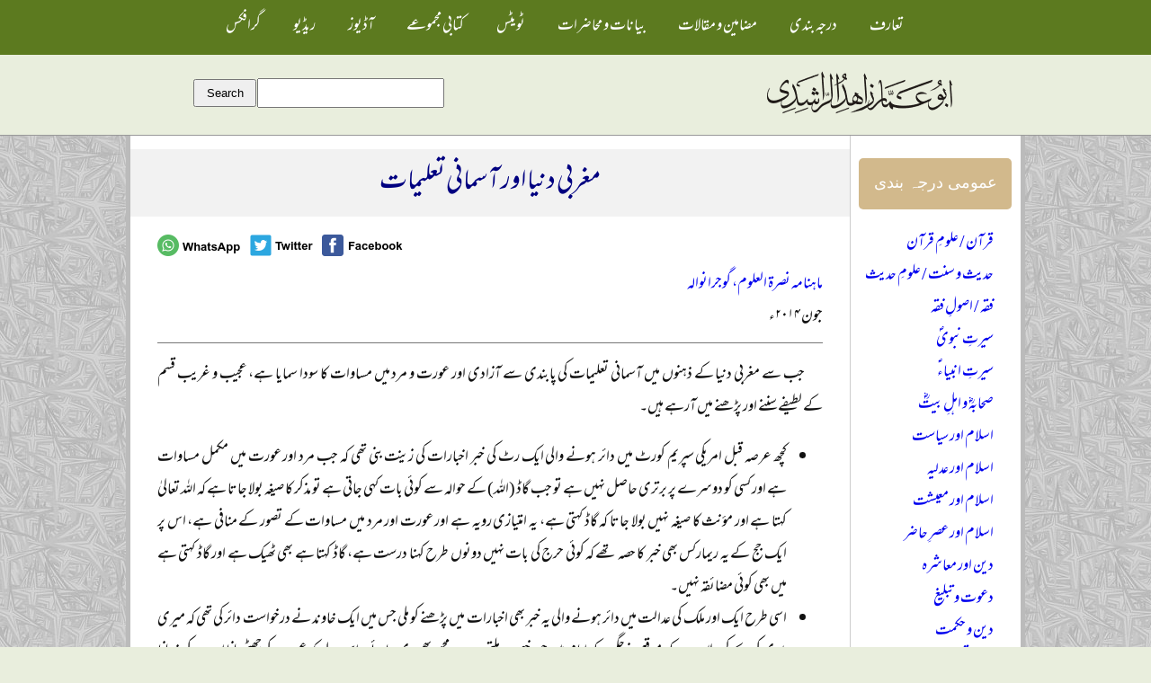

--- FILE ---
content_type: text/html; charset=utf-8
request_url: https://www.zahidrashdi.org/2715
body_size: 6389
content:
<!DOCTYPE html>
<html lang="en" dir="ltr">

<head>
  <meta name="viewport" content="width=device-width, initial-scale=1">
  <meta charset="utf-8" />
<meta name="Generator" content="Drupal 7 (http://drupal.org)" />
<link rel="canonical" href="/2715" />
<link rel="shortlink" href="/node/2715" />
<link rel="shortcut icon" href="https://www.zahidrashdi.org/favicon.ico" type="image/vnd.microsoft.icon" />
  <title>مغربی دنیا اور آسمانی تعلیمات | ابوعمار زاہد الراشدی</title>
  <link type="text/css" rel="stylesheet" href="https://www.zahidrashdi.org/sites/default/files/css/css_xE-rWrJf-fncB6ztZfd2huxqgxu4WO-qwma6Xer30m4.css" media="all" />
<link type="text/css" rel="stylesheet" href="https://www.zahidrashdi.org/sites/default/files/css/css_hYCLW089C9S9sP3ZYkuG6R-Q5ZHbEhblZBFjwZ_bE_I.css" media="all" />
<link type="text/css" rel="stylesheet" href="https://www.zahidrashdi.org/sites/default/files/css/css_PGbJgHCUCBf4dg7K9Kt8aAwsApndP4GZ9RuToPy3-Fk.css" media="all" />
<link type="text/css" rel="stylesheet" href="https://www.zahidrashdi.org/sites/default/files/css/css_jcQbpBqEFgKtxLmqCXTRsZT8Y093KoEVCXE9_8U86wI.css" media="all" />
  <script type="text/javascript" src="https://www.zahidrashdi.org/sites/default/files/js/js_Ua98zxjH9I2U2rTee9IFt0Bz0daoaQQTSnaDxCxt3Kc.js"></script>
<script type="text/javascript" src="https://www.zahidrashdi.org/sites/default/files/js/js_veC7nm3r7iapjqaIjaGlAdYSOp2tx6zu0u5Jal5z3WI.js"></script>
<script type="text/javascript">
<!--//--><![CDATA[//><!--
jQuery.extend(Drupal.settings, {"basePath":"\/","pathPrefix":"","ajaxPageState":{"theme":"zrashdi","theme_token":"rHRborrRWN30_0P3Gvi8mcRSL3y8cruT9oeq4-yrJOU","js":{"misc\/jquery.js":1,"misc\/jquery-extend-3.4.0.js":1,"misc\/jquery-html-prefilter-3.5.0-backport.js":1,"misc\/jquery.once.js":1,"misc\/drupal.js":1,"sites\/all\/themes\/zrashdi\/js\/scripts.js":1},"css":{"modules\/system\/system.base.css":1,"modules\/system\/system.menus.css":1,"modules\/system\/system.messages.css":1,"modules\/system\/system.theme.css":1,"modules\/field\/theme\/field.css":1,"modules\/node\/node.css":1,"modules\/search\/search.css":1,"modules\/user\/user.css":1,"sites\/all\/modules\/views\/css\/views.css":1,"sites\/all\/modules\/ctools\/css\/ctools.css":1,"sites\/all\/themes\/zrashdi\/style.css":1}}});
//--><!]]>
</script>
  <!--[if lt IE 9]>
    <script src="http://html5shiv.googlecode.com/svn/trunk/html5.js"></script>
  <![endif]-->
</head>

<body class="html not-front not-logged-in no-sidebars page-node page-node- page-node-2715 node-type-article" >
    	
<section id="wrapper">
	<section id="header-wrapper">
		<header>
			<section id="nav-toggle" onclick="menu_toggle();return false;"><img src="/sites/all/themes/zrashdi/menu_icon.png"></section>
			<nav id="main-nav">
				<ul class="menu"><li class="first leaf"><a href="/taaruf">تعارف</a></li>
<li class="leaf"><a href="http://zahidrashdi.org/node/4405" title="">درجہ بندی</a></li>
<li class="leaf"><a href="/mazameen" title="">مضامین و مقالات</a></li>
<li class="leaf"><a href="/bayanaat" title="">بیانات و محاضرات</a></li>
<li class="leaf"><a href="/twitter" title="">ٹویٹس</a></li>
<li class="leaf"><a href="/books">کتابی مجموعے</a></li>
<li class="leaf"><a href="/audios" title="">آڈیوز</a></li>
<li class="leaf"><a href="/radio">ریڈیو</a></li>
<li class="last leaf"><a href="https://www.flickr.com/photos/zahidurrashdi/albums" title="">گرافکس</a></li>
</ul>			</nav>
			<section id="logo-search-wrapper">
				<section id="logo">
					<a href='/' title=Home><img src='https://www.zahidrashdi.org/sites/default/files/abuammar-arabic-1-line-black_0.png' alt=Home /></a>				</section>
				<section id="search-box">
					<div class="region region-search">
  <div id="block-block-13" class="block block-block">

      
  <div class="content">
    <form action="/search/node"> <input type="text" name="keys" style="padding:7px;width:190px" /> <input type="submit" name="op" value="Search" style="padding:6px;width:70px;" /></form>
  </div>

  <div class="block-bottom"></div>  
</div> <!-- /.block -->

</div>
 <!-- /.region -->
				</section>
			</section>
			<div class="clearzero"></div>
		</header>
	</section>

	
	<section id="content-wrapper">
		<section id="content">
			<main>
				<section id='breadcrumb'><h2 class="element-invisible">You are here</h2><nav class='breadcrumb'><a href="/">Home</a></nav></section><h1 id='page-title'>مغربی دنیا اور آسمانی تعلیمات</h1><article><div class="region region-content">
  <div id="block-block-11" class="block block-block">

      
  <div class="content">
    <div class="article-share-buttons" style="direction:ltr;text-align:left;">
<img src="https://i.imgur.com/RKvpi6S.png" onclick="document.location = 'whatsapp://send?text=' + location.href;" data-action="share/whatsapp/share" />   <a href="#" onclick="window.location='https://twitter.com/intent/tweet?url=' + window.location.href"><img src="https://i.imgur.com/Lj1IZXK.png" /></a>   <a href="#" onclick="window.location='https://www.facebook.com/sharer/sharer.php?u=' + window.location.href"><img src="https://i.imgur.com/xDBOA9z.png" /></a>
</div>
  </div>

  <div class="block-bottom"></div>  
</div> <!-- /.block -->

<div id="block-system-main" class="block block-system">

      
  <div class="content">
                          <span property="dc:title" content="مغربی دنیا اور آسمانی تعلیمات" class="rdf-meta element-hidden"></span>  
      
    
  <div class="content">
    <div class="field field-name-field-magazine field-type-taxonomy-term-reference field-label-hidden"><div class="field-items"><div class="field-item even"><a href="/mahnama-nusratululoom-gujranwala" typeof="skos:Concept" property="rdfs:label skos:prefLabel" datatype="">ماہنامہ نصرۃ العلوم، گوجرانوالہ</a></div></div></div><div class="field field-name-field-date-published field-type-text field-label-hidden"><div class="field-items"><div class="field-item even">جون ۲۰۱۴ء</div></div></div><div class="field field-name-body field-type-text-with-summary field-label-hidden"><div class="field-items"><div class="field-item even" property="content:encoded"><p>جب سے مغربی دنیا کے ذہنوں میں آسمانی تعلیمات کی پابندی سے آزادی اور عورت و مرد میں مساوات کا سودا سمایا ہے، عجیب و غریب قسم کے لطیفے سننے اور پڑھنے میں آرہے ہیں۔ </p>
<ul>
<li>کچھ عرصہ قبل امریکی سپریم کورٹ میں دائر ہونے والی ایک رٹ کی خبر اخبارات کی زینت بنی تھی کہ جب مرد اور عورت میں مکمل مساوات ہے اور کسی کو دوسرے پر برتری حاصل نہیں ہے تو جب گاڈ (اللہ) کے حوالہ سے کوئی بات کہی جاتی ہے تو مذکر کا صیغہ بولا جاتا ہے کہ اللہ تعالیٰ کہتا ہے اور مؤنث کا صیغہ نہیں بولا جاتا کہ گاڈ کہتی ہے، یہ امتیازی رویہ ہے اور عورت اور مرد میں مساوات کے تصور کے منافی ہے، اس پر ایک جج کے یہ ریمارکس بھی خبر کا حصہ تھے کہ کوئی حرج کی بات نہیں دونوں طرح کہنا درست ہے، گاڈ کہتا ہے بھی ٹھیک ہے اور گاڈ کہتی ہے میں بھی کوئی مضائقہ نہیں۔</li>
<li>اسی طرح ایک اور ملک کی عدالت میں دائر ہونے والی یہ خبر بھی اخبارات میں پڑھنے کو ملی جس میں ایک خاوند نے درخواست دائر کی تھی کہ میری بیوی کو بچے کی ولادت کے موقع پر زچگی کے ایام میں جو رخصت ملتی ہے وہ مجھے بھی دی جائے، اس لیے کہ عورت کو چھٹی ملنا اور مرد کو نہ ملنا امتیازی رویہ ہے جو مرد و عورت کی مساوات کی نفی کرتا ہے۔ خدا جانے اس کیس کا متعلقہ عدالت نے کیا فیصلہ کیا تھا مگر ابھی تازہ رپورٹ امریکی سپریم کورٹ میں دائر ہونے والے ایک کیس کی ہے جس میں امریکی سپریم کورٹ نے فیصلہ دیا ہے کہ کاؤنٹی کونسل کے اجلاس کا آغاز دعا کے ساتھ کیا جا سکتا ہے۔</li>
<li>روزنامہ پاکستان لاہور میں ۷ مئی کو شائع ہونے والی رپورٹ میں بتایا گیا ہے کہ امریکہ کی نیویارک ریاست میں ایک کاؤنٹی کونسل کے اجلاس کا آغاز دعا کے ساتھ کیا جاتا ہے جسے وہاں کی دو خواتین نے کورٹ میں چیلنج کر دیا کہ دعا مذہب کی علامت ہوتی ہے جبکہ ریاستی اداروں کا مذہب کے ساتھ کوئی تعلق نہیں ہے، اس لیے ان اداروں کو مذہب کی کسی بھی علامت کو اپنی کاروائی کا حصہ نہیں بنانا چاہیے۔ لوکل کورٹ نے یہ اپیل منظور کرتے ہوئے قرار دیا کہ ریاستی اداروں کو مذہب سے الگ تھلگ رہنا چاہیے اس لیے کاؤنٹی کونسل کے اجلاس میں دعا مانگنا امریکی دستور کے تقاضوں کے منافی ہے۔ اس کے بعد یہ کیس بالائی عدالت میں گیا تو بحث کچھ آگے بڑھی کہ دعا میں تو کوئی حرج نہیں ہے لیکن چونکہ کونسل میں مختلف مذاہب کے لوگ ہوتے ہیں اور دعا کسی ایک مذہب کے مطابق مانگی جاتی ہے جو کونسل کو کسی ایک مذہب کا فریق ظاہر کرتی ہے، اس لیے یہ دعا نہیں مانگنی چاہیے۔ مگر جب یہ فیصلہ سپریم کورٹ میں آیا تو سپریم کورٹ کے نو میں سے پانچ ججوں نے اکثریتی فیصلہ دے دیا کہ کسی بھی مذہب کے مطابق دعا مانگی جا سکتی ہے۔ اخباری رپورٹ کے مطابق فیصلہ دینے والے پانچ جج عیسائی ہیں اور اس سے اختلاف کرنے والے چار جج یہودی ہیں۔ امریکی سپریم کورٹ کے چیف جسٹس نے یہ فیصلہ لکھا ہے اور اس میں یہ ریمارکس دیے ہیں کہ ریاستی ادارے مذہب کی بالاتری سے آزاد نہیں ہوتے اور امریکی قوم دستور کے نفاذ سے پہلے بھی دعا مانگا کرتی تھی۔ اس کا مطلب یہ ہے کہ امریکی قوم خود کو دستور سے پہلے اور دستور سے بالا تر کسی اور قوت کا تابع بھی سمجھتی ہے۔</li>
</ul>
<p>ہمارے خیال میں یہ فیصلہ آسمانی تعلیمات سے انحراف کی آخری حدوں کو چھونے کے بعد ان کی طرف واپسی کے سفر کی ایک علامت ہے جس کا سنجیدگی کے ساتھ جائزہ لینے کی ضرورت ہے۔ اور اس حوالہ سے مغربی دنیا کی راہنمائی وقت کا اہم ترین تقاضہ ہے کہ دعا، آسمانی تعلیمات اور وجدانیات کا اصل سرچشمہ کون سا ہے؟ ہم اگر اس مرحلہ میں مغرب کی نفسیات اور ضروریات کے صحیح ادراک کے ساتھ قرآن و سنت کی تعلیمات اور خلفاء راشدینؓ کے دور سے مغرب کو اس کے اسلوب اور فریکونسی کے مطابق متعارف کرانے کا اہتمام کر سکیں تو یہ نسل انسانی کے ساتھ ساتھ اسلام کی بھی بہت بڑی خدمت ہو گی، مگر اس کے لیے ضروری ہے کہ دینی مدارس اور علمی مراکز اس ضرورت کا احساس کریں اور اس ضرورت کی تکمیل کی طرف سنجیدگی کے ساتھ پیشرفت کی کوئی صورت نکالیں۔</p>
</div></div></div>  </div>

  <footer></footer>
    </div>

  <div class="block-bottom"></div>  
</div> <!-- /.block -->

<div id="block-block-12" class="block block-block">

      
  <div class="content">
    <div class="article-share-buttons" style="direction:ltr;text-align:left;margin-top:30px;">
<img src="https://i.imgur.com/RKvpi6S.png" onclick="document.location = 'whatsapp://send?text=' + location.href;" data-action="share/whatsapp/share" />   <a href="#" onclick="window.location='https://twitter.com/intent/tweet?url=' + window.location.href"><img src="https://i.imgur.com/Lj1IZXK.png" /></a>   <a href="#" onclick="window.location='https://www.facebook.com/sharer/sharer.php?u=' + window.location.href"><img src="https://i.imgur.com/xDBOA9z.png" /></a>
</div>
  </div>

  <div class="block-bottom"></div>  
</div> <!-- /.block -->

<div id="block-views-similarterms-block" class="block block-views">

        <h2 >متفرق تحریریں</h2>
    
  <div class="content">
    <div class="view view-similarterms view-id-similarterms view-display-id-block view-dom-id-d5d85a539c98ec6c10b0569a95f58552">
        
  
  
      <div class="view-content">
        <div class="views-row views-row-1 views-row-odd views-row-first">
      
  <div class="views-field views-field-title">        <span class="field-content"><a href="/5356">حضرت شاہ ولی اللہؒ اور ان کا فکر و فلسفہ</a></span>  </div>  </div>
  <div class="views-row views-row-2 views-row-even">
      
  <div class="views-field views-field-title">        <span class="field-content"><a href="/5731">پشاور میں تنفیذِ حلال کونسل کا اجلاس</a></span>  </div>  </div>
  <div class="views-row views-row-3 views-row-odd">
      
  <div class="views-field views-field-title">        <span class="field-content"><a href="/2203">نفاذِ اسلام کے لیے مسلح جدوجہد کی متبادل حکمت عملی!</a></span>  </div>  </div>
  <div class="views-row views-row-4 views-row-even">
      
  <div class="views-field views-field-title">        <span class="field-content"><a href="/5551">تعارف و تبصرہ</a></span>  </div>  </div>
  <div class="views-row views-row-5 views-row-odd">
      
  <div class="views-field views-field-title">        <span class="field-content"><a href="/4416">تحریکِ ختم نبوت کے حوالہ سے تین سوالات کا جائزہ</a></span>  </div>  </div>
  <div class="views-row views-row-6 views-row-even">
      
  <div class="views-field views-field-title">        <span class="field-content"><a href="/1661">مشی گن کی قدیم ترین مسجد</a></span>  </div>  </div>
  <div class="views-row views-row-7 views-row-odd">
      
  <div class="views-field views-field-title">        <span class="field-content"><a href="/5633">ایک دوسرے کے ناپسندیدہ تذکرہ کی ممانعت</a></span>  </div>  </div>
  <div class="views-row views-row-8 views-row-even">
      
  <div class="views-field views-field-title">        <span class="field-content"><a href="/3320">بیک وقت دو عوامی تحریکیں</a></span>  </div>  </div>
  <div class="views-row views-row-9 views-row-odd">
      
  <div class="views-field views-field-title">        <span class="field-content"><a href="/121">شاہ ولی اللہ یونیورسٹی کا تجدیدی منصوبہ</a></span>  </div>  </div>
  <div class="views-row views-row-10 views-row-even">
      
  <div class="views-field views-field-title">        <span class="field-content"><a href="/5393">ایک دبنگ شخصیت کی رخصتی</a></span>  </div>  </div>
  <div class="views-row views-row-11 views-row-odd">
      
  <div class="views-field views-field-title">        <span class="field-content"><a href="/5145">’’ریاست مدینہ: تعارف، پس منظر اور ضرورت و اہمیت‘‘</a></span>  </div>  </div>
  <div class="views-row views-row-12 views-row-even views-row-last">
      
  <div class="views-field views-field-title">        <span class="field-content"><a href="/1154">گوجرانوالہ کے اخبار نویس دوستوں سے</a></span>  </div>  </div>
    </div>
  
  
  
  
  
  
</div>  </div>

  <div class="block-bottom"></div>  
</div> <!-- /.block -->

<div id="block-block-3" class="block block-block">

      
  <div class="content">
    <div id="flagcounter" style="text-align:center;border-top:2px solid #777;padding-top:10px;width:100%;margin-top:40px;;">
<div style="text-align:center;"><small>2016ء سے</small></div>
<div><a href="http://info.flagcounter.com/dDGr"><img src="http://s07.flagcounter.com/count/dDGr/bg_FFFFFF/txt_000000/border_FFFDFC/columns_4/maxflags_12/viewers_3/labels_0/pageviews_1/flags_1/percent_0/" alt="Flag Counter" border="0" /></a></div>
</div>
  </div>

  <div class="block-bottom"></div>  
</div> <!-- /.block -->

</div>
 <!-- /.region -->
</article>			</main>
			<section id="sidebar">
				<div class="region region-sidebar">
  <div id="block-block-16" class="block block-block">

        <h2 >عمومی درجہ بندی</h2>
    
  <div class="content">
    <p>	<a href="http://zahidrashdi.org/search/node/قرآن&#9;">قرآن / علومِ قرآن</a><br />
	<a href="http://zahidrashdi.org/search/node/حدیث%20OR%20سنت&#9;">حدیث و سنت / علومِ حدیث</a><br />
	<a href="http://zahidrashdi.org/search/node/فقہ&#9;">فقہ / اصولِ فقہ</a><br />
	<a href="http://zahidrashdi.org/search/node/سیرۃ%20OR%20سیرت&#9;">سیرتِ نبویؐ</a><br />
	<a href="http://zahidrashdi.org/search/node/انبیاء&#9;">سیرتِ انبیاءؑ</a><br />
	<a href="http://zahidrashdi.org/search/node/صحابہ کرامؓ OR صحابی&#9;">صحابہؓ و اہلِ بیتؓ</a><br />
	<a href="http://zahidrashdi.org/search/node/خلافت OR سیاست&#9;">اسلام اور سیاست</a><br />
	<a href="http://zahidrashdi.org/search/node/اسلامی OR عدلیہ OR عدالت&#9;">اسلام اور عدلیہ</a><br />
	<a href="http://zahidrashdi.org/search/node/معاشی OR معیشت OR سودی OR سود&#9;">اسلام اور معیشت</a><br />
	<a href="http://zahidrashdi.org/search/node/چیلنجز&#9;">اسلام اور عصرِ حاضر</a><br />
	<a href="http://zahidrashdi.org/search/node/معاشرہ&#9;">دین اور معاشرہ</a><br />
	<a href="http://zahidrashdi.org/search/node/دعوت تبلیغ&#9;">دعوت و تبلیغ</a><br />
	<a href="http://zahidrashdi.org/search/node/حکمت عملی&#9;">دین و حکمت</a><br />
	<a href="http://zahidrashdi.org/search/node/تحقیق OR ریسرچ&#9;">علم و تحقیق</a><br />
	<a href="http://zahidrashdi.org/search/node/بزرگ OR بزرگوں&#9;">تذکرہ بزرگانِ دین</a></p>
<div style="text-align:left;">
<a href="https://zahidrashdi.org/darja-bandi-1">—   مزید عنوانات</a>
</div>
  </div>

  <div class="block-bottom"></div>  
</div> <!-- /.block -->

<div id="block-block-17" class="block block-block">

        <h2 >مخصوص درجہ بندی</h2>
    
  <div class="content">
    <div style="text-align:justify">
<a href="http://zahidrashdi.org/search/node/افغانستان&#9;">افغانستان</a>         <a href="http://zahidrashdi.org/search/node/امریکہ OR امریکی&#9;">امریکہ</a>         <a href="http://zahidrashdi.org/search/node/انڈونیشیا&#9;">انڈونیشیا</a>         <a href="http://zahidrashdi.org/search/node/ایران OR ایرانی&#9;">ایران</a>         <a href="http://zahidrashdi.org/search/node/برطانیہ OR برطانوی&#9;">برطانیہ</a>         <a href="http://zahidrashdi.org/search/node/%22%D8%A8%D9%86%DA%AF%D9%84%DB%81+%D8%AF%DB%8C%D8%B4%22&#9;">بنگلہ دیش</a>         <a href="http://zahidrashdi.org/search/node/بھارت OR انڈیا&#9;">بھارت</a>         <a href="http://zahidrashdi.org/search/node/پاکستان&#9;">پاکستان</a>         <a href="http://zahidrashdi.org/search/node/تاجکستان&#9;">تاجکستان</a>         <a href="http://zahidrashdi.org/search/node/ترکی OR ترکیہ&#9;">ترکیہ</a>         <a href="http://zahidrashdi.org/search/node/%22%D8%AC%D9%86%D9%88%D8%A8%DB%8C+%D8%A7%D9%81%D8%B1%DB%8C%D9%82%DB%81%22&#9;">جنوبی افریقہ</a>         <a href="http://zahidrashdi.org/search/node/چیچنیا&#9;">چیچنیا</a>         <a href="http://zahidrashdi.org/search/node/چین&#9;">چین</a>         <a href="http://zahidrashdi.org/search/node/روس OR سوویت&#9;">روس</a>         <a href="http://zahidrashdi.org/search/node/سعودی عرب&#9;">سعودی عرب</a>         <a href="http://zahidrashdi.org/search/node/سوڈان&#9;">سوڈان</a>         <a href="http://zahidrashdi.org/search/node/%D8%B3%D9%88%DB%8C%D9%B9%D8%B2%D8%B1%D9%84%DB%8C%D9%86%DA%88+OR+%22%D8%B3%D9%88%DB%8C%D9%B9%D8%B2%D8%B1+%D9%84%DB%8C%D9%86%DA%88%22&#9;">سویٹزرلینڈ</a>         <a href="http://zahidrashdi.org/search/node/شام&#9;">شام</a>         <a href="http://zahidrashdi.org/search/node/عراق&#9;">عراق</a>         <a href="http://zahidrashdi.org/search/node/فرانس&#9;">فرانس</a>         <a href="http://zahidrashdi.org/search/node/فلسطین OR اسرائیل&#9;">فلسطین و اسرائیل</a>         <a href="http://zahidrashdi.org/search/node/مصر&#9;">مصر</a>         <a href="http://zahidrashdi.org/search/node/برما OR میانمار OR اراکان OR روہنگیا&#9;">میانمار برما</a>        
</div>
<div style="text-align:left;">
<a href="http://zahidrashdi.org/darja-bandi-2">—   مزید عنوانات</a>
</div>
  </div>

  <div class="block-bottom"></div>  
</div> <!-- /.block -->

<div id="block-block-19" class="block block-block">

        <h2 >تلاش باعتبار تاریخ</h2>
    
  <div class="content">
    <script>
<!--//--><![CDATA[// ><!--

function searchByDates() {
	let from_date = document.getElementById('from_date').value;
	let to_date = document.getElementById('to_date').value;
	window.location.href = 'https://zahidrashdi.github.io/date_search.html?from_date=' + from_date + '&to_date=' + to_date;
}

//--><!]]>
</script><div style="font-size:76%;">
ابتدائی  <input id="from_date" type="date" style="font-size:72%" /><br />
انتہائی <input id="to_date" type="date" style="font-size:72%" /><br />
<input type="button" onclick="searchByDates();" value="Search" />
</div>
  </div>

  <div class="block-bottom"></div>  
</div> <!-- /.block -->

</div>
 <!-- /.region -->
			</section>
		</section>
	</section>

	<section id="footer-wrapper">
		<section id="footer">
			<div class="region region-footer">
  <div id="block-block-2" class="block block-block">

      
  <div class="content">
    <table style="text-align:center;margin:0 auto;line-height:200%;" cellpadding="15">
<tr>
<td><a href="http://zahidrashdi.org">ســرورق</a></td>
<td><a href="http://zahidrashdi.org/taaruf">تعـــارف</a></td>
<td><a href="http://zahidrashdi.org/5710">سوشل میڈیا</a></td>
<td><a href="http://zahidrashdi.org/4858">شـــکریہ</a></td>
</tr>
</table>
  </div>

  <div class="block-bottom"></div>  
</div> <!-- /.block -->

</div>
 <!-- /.region -->
		</section>
	</section>
</section>  </body>

</html>